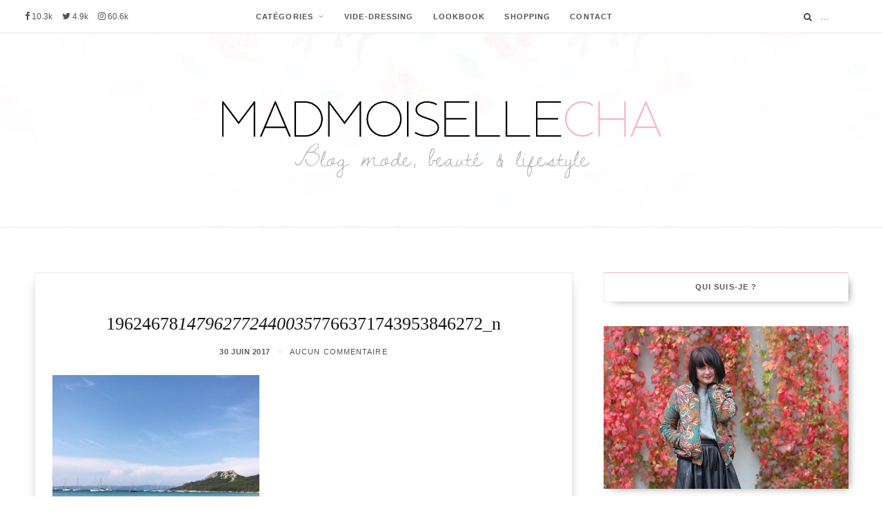

--- FILE ---
content_type: text/html; charset=UTF-8
request_url: https://www.madmoisellecha.fr/19624678_147962772440035_7766371743953846272_n
body_size: 13105
content:

<!DOCTYPE html>
<html lang="fr-FR">

<head>

	<meta charset="UTF-8" />
	<meta http-equiv="x-ua-compatible" content="ie=edge" />
	<meta name="viewport" content="width=device-width, initial-scale=1" />
	<meta name="robots" content="NOODP">
	<link rel="manifest" href="/manifest.json">
	<link rel="pingback" href="https://www.madmoisellecha.fr/xmlrpc.php" />
	<link rel="profile" href="http://gmpg.org/xfn/11" />
	<link rel="stylesheet" type="text/css" href="https://www.madmoisellecha.fr/wp-includes/fonts/MyFontsWebfontsKit.css">
	<!-- <link rel="stylesheet" type="text/css" href="https://fonts.googleapis.com/css?family=Dawning+of+a+New+Day"> -->
	<title>Mad&#039;moiselle Cha, le blog : 19624678_147962772440035_7766371743953846272_n</title>

<!-- All in One SEO Pack 2.4.3 by Michael Torbert of Semper Fi Web Design[649,730] -->
<meta name="description"  content="⛵️ #porquerolles" />

<link rel="canonical" href="https://www.madmoisellecha.fr/19624678_147962772440035_7766371743953846272_n" />
			<script type="text/javascript" >
				window.ga=window.ga||function(){(ga.q=ga.q||[]).push(arguments)};ga.l=+new Date;
				ga('create', 'UA-33583759-1', { 'cookieDomain': 'madmoisellecha.fr','allowLinker': true } );
				// Plugins
				ga('require', 'linker');ga('linker:autoLink', ['mademoisellecha.fr'] );ga('require', 'outboundLinkTracker');
				ga('send', 'pageview');
			</script>
			<script async src="https://www.google-analytics.com/analytics.js"></script>
			<script async src="https://cdnjs.cloudflare.com/ajax/libs/autotrack/2.4.0/autotrack.js"></script>
<!-- /all in one seo pack -->
<link rel='dns-prefetch' href='//s0.wp.com' />
<link rel='dns-prefetch' href='//s.w.org' />
<link rel="alternate" type="application/rss+xml" title="Mad&#039;moiselle Cha &raquo; Flux" href="https://www.madmoisellecha.fr/feed" />
<link rel="alternate" type="application/rss+xml" title="Mad&#039;moiselle Cha &raquo; Flux des commentaires" href="https://www.madmoisellecha.fr/comments/feed" />
<link rel="alternate" type="application/rss+xml" title="Mad&#039;moiselle Cha &raquo; 196246781479627724400357766371743953846272_n Flux des commentaires" href="https://www.madmoisellecha.fr/feed/?attachment_id=17015" />
		<script type="text/javascript">
			window._wpemojiSettings = {"baseUrl":"https:\/\/s.w.org\/images\/core\/emoji\/13.0.1\/72x72\/","ext":".png","svgUrl":"https:\/\/s.w.org\/images\/core\/emoji\/13.0.1\/svg\/","svgExt":".svg","source":{"concatemoji":"https:\/\/www.madmoisellecha.fr\/wp-includes\/js\/wp-emoji-release.min.js?ver=5.6.16"}};
			!function(e,a,t){var n,r,o,i=a.createElement("canvas"),p=i.getContext&&i.getContext("2d");function s(e,t){var a=String.fromCharCode;p.clearRect(0,0,i.width,i.height),p.fillText(a.apply(this,e),0,0);e=i.toDataURL();return p.clearRect(0,0,i.width,i.height),p.fillText(a.apply(this,t),0,0),e===i.toDataURL()}function c(e){var t=a.createElement("script");t.src=e,t.defer=t.type="text/javascript",a.getElementsByTagName("head")[0].appendChild(t)}for(o=Array("flag","emoji"),t.supports={everything:!0,everythingExceptFlag:!0},r=0;r<o.length;r++)t.supports[o[r]]=function(e){if(!p||!p.fillText)return!1;switch(p.textBaseline="top",p.font="600 32px Arial",e){case"flag":return s([127987,65039,8205,9895,65039],[127987,65039,8203,9895,65039])?!1:!s([55356,56826,55356,56819],[55356,56826,8203,55356,56819])&&!s([55356,57332,56128,56423,56128,56418,56128,56421,56128,56430,56128,56423,56128,56447],[55356,57332,8203,56128,56423,8203,56128,56418,8203,56128,56421,8203,56128,56430,8203,56128,56423,8203,56128,56447]);case"emoji":return!s([55357,56424,8205,55356,57212],[55357,56424,8203,55356,57212])}return!1}(o[r]),t.supports.everything=t.supports.everything&&t.supports[o[r]],"flag"!==o[r]&&(t.supports.everythingExceptFlag=t.supports.everythingExceptFlag&&t.supports[o[r]]);t.supports.everythingExceptFlag=t.supports.everythingExceptFlag&&!t.supports.flag,t.DOMReady=!1,t.readyCallback=function(){t.DOMReady=!0},t.supports.everything||(n=function(){t.readyCallback()},a.addEventListener?(a.addEventListener("DOMContentLoaded",n,!1),e.addEventListener("load",n,!1)):(e.attachEvent("onload",n),a.attachEvent("onreadystatechange",function(){"complete"===a.readyState&&t.readyCallback()})),(n=t.source||{}).concatemoji?c(n.concatemoji):n.wpemoji&&n.twemoji&&(c(n.twemoji),c(n.wpemoji)))}(window,document,window._wpemojiSettings);
		</script>
		<style type="text/css">
img.wp-smiley,
img.emoji {
	display: inline !important;
	border: none !important;
	box-shadow: none !important;
	height: 1em !important;
	width: 1em !important;
	margin: 0 .07em !important;
	vertical-align: -0.1em !important;
	background: none !important;
	padding: 0 !important;
}
</style>
	<link rel='stylesheet' id='wp-block-library-css'  href='https://www.madmoisellecha.fr/wp-includes/css/dist/block-library/style.min.css?ver=5.6.16' type='text/css' media='all' />
<link rel='stylesheet' id='contact-form-7-css'  href='https://www.madmoisellecha.fr/wp-content/plugins/contact-form-7/includes/css/styles.css?ver=4.9' type='text/css' media='all' />
<link rel='stylesheet' id='cheerup-core-css'  href='https://www.madmoisellecha.fr/wp-content/themes/cheerup/style.css?ver=2.2.2' type='text/css' media='all' />
<link rel='stylesheet' id='magnific-popup-css'  href='https://www.madmoisellecha.fr/wp-content/themes/cheerup/css/lightbox.css?ver=2.2.2' type='text/css' media='all' />
<link rel='stylesheet' id='cheerup-font-awesome-css'  href='https://www.madmoisellecha.fr/wp-content/themes/cheerup/css/fontawesome/css/font-awesome.min.css?ver=2.2.2' type='text/css' media='all' />
<link rel='stylesheet' id='cheerup-skin-css'  href='https://www.madmoisellecha.fr/wp-content/themes/cheerup/css/skin-beauty.css?ver=2.2.2' type='text/css' media='all' />
<style id='cheerup-skin-inline-css' type='text/css'>
.main-head .logo-wrap { background-image: url(https://www.madmoisellecha.fr/wp-content/uploads/2017/01/image-fond-madmoiselle-cha-blog-mode.jpg); background-position: top center;;background-repeat: no-repeat; }

.main-head > .inner { background-image: url(https://www.madmoisellecha.fr/wp-content/uploads/2017/01/image-fond-madmoiselle-cha-blog-mode.jpg); background-position: top center;;background-repeat: no-repeat; background-position: center center; background-size: cover; }

.beauty-slider .overlay { background-color: #ffffff; }

.post-content { font-family: "Lato", Arial, sans-serif; }


</style>
<link rel='stylesheet' id='instag-slider-css'  href='https://www.madmoisellecha.fr/wp-content/plugins/instagram-slider-widget/assets/css/instag-slider.css?ver=1.4.0' type='text/css' media='all' />
<link rel='stylesheet' id='jetpack_css-css'  href='https://www.madmoisellecha.fr/wp-content/plugins/jetpack/css/jetpack.css?ver=5.5.5' type='text/css' media='all' />
<script type='text/javascript' id='jquery-core-js-extra'>
/* <![CDATA[ */
var Sphere_Plugin = {"ajaxurl":"https:\/\/www.madmoisellecha.fr\/wp-admin\/admin-ajax.php"};
/* ]]> */
</script>
<script type='text/javascript' defer='defer' src='https://www.madmoisellecha.fr/wp-includes/js/jquery/jquery.min.js?ver=3.5.1' id='jquery-core-js'></script>
<script type='text/javascript' defer='defer' src='https://www.madmoisellecha.fr/wp-includes/js/jquery/jquery-migrate.min.js?ver=3.3.2' id='jquery-migrate-js'></script>
<script type='text/javascript' defer='defer' src='https://www.madmoisellecha.fr/wp-content/plugins/wp-retina-2x/js/picturefill.min.js?ver=3.0.2' id='picturefill-js'></script>
<script type='text/javascript' defer='defer' src='https://www.madmoisellecha.fr/wp-content/plugins/instagram-slider-widget/assets/js/jquery.flexslider-min.js?ver=2.2' id='jquery-pllexi-slider-js'></script>
<link rel="https://api.w.org/" href="https://www.madmoisellecha.fr/wp-json/" /><link rel="alternate" type="application/json" href="https://www.madmoisellecha.fr/wp-json/wp/v2/media/17015" /><link rel="EditURI" type="application/rsd+xml" title="RSD" href="https://www.madmoisellecha.fr/xmlrpc.php?rsd" />
<link rel="wlwmanifest" type="application/wlwmanifest+xml" href="https://www.madmoisellecha.fr/wp-includes/wlwmanifest.xml" /> 
<meta name="generator" content="WordPress 5.6.16" />
<link rel='shortlink' href='https://www.madmoisellecha.fr/?p=17015' />
<link rel="alternate" type="application/json+oembed" href="https://www.madmoisellecha.fr/wp-json/oembed/1.0/embed?url=https%3A%2F%2Fwww.madmoisellecha.fr%2F19624678_147962772440035_7766371743953846272_n" />
<link rel="alternate" type="text/xml+oembed" href="https://www.madmoisellecha.fr/wp-json/oembed/1.0/embed?url=https%3A%2F%2Fwww.madmoisellecha.fr%2F19624678_147962772440035_7766371743953846272_n&#038;format=xml" />
<script type="application/ld+json">
{
    "@context": "https://schema.org",
    "@type": "Blog",
    "name": "Madmoiselle Cha",
    "alternateName": "Mademoiselle Cha",
    "url": "https://www.madmoisellecha.fr",
    "about": {
        "@type": "Thing",
        "name": "Madmoiselle Cha",
        "alternateName": "Mademoiselle Cha",
        "description": "Blog mode, beauté et lifestyle : Mad&#039;moiselle Cha",
        "image": {
            "@type": "ImageObject",
            "url": "https://www.madmoisellecha.fr/wp-content/uploads/2017/02/amp-logo-madmoiselle-cha.png",
            "width": "600px",
            "height": "60px"
        }
    },
    "accountablePerson": {
        "@type": "Person",
        "name": "Madmoiselle Cha",
        "additionalName": "Mademoiselle Cha",
        "email": "charlotte@madmoisellecha.fr",
        "jobTitle": "Blogueuse",
        "sameAs": [
            "https://www.instagram.com/charlottesth",
            "https://www.facebook.com/madmoisellecha.fr",
            "https://twitter.com/charlottesth",
            "http://www.hellocoton.fr/mapage/madmoisellecha"
        ]
    },
    "author": {
        "@type": "Person",
        "name": "Madmoiselle Cha",
        "additionalName": "Mademoiselle Cha",
        "email": "charlotte@madmoisellecha.fr",
        "jobTitle": "Blogueuse",
        "sameAs": [
            "https://www.instagram.com/charlottesth",
            "https://www.facebook.com/madmoisellecha.fr",
            "https://twitter.com/charlottesth",
            "http://www.hellocoton.fr/mapage/madmoisellecha"
        ]
    },
    "character": {
        "@type": "Person",
        "name": "Madmoiselle Cha",
        "additionalName": "Mademoiselle Cha",
        "email": "charlotte@madmoisellecha.fr",
        "jobTitle": "Blogueuse",
        "sameAs": [
            "https://www.instagram.com/charlottesth",
            "https://www.facebook.com/madmoisellecha.fr",
            "https://twitter.com/charlottesth",
            "http://www.hellocoton.fr/mapage/madmoisellecha"
        ]
    },
    "creator": {
        "@type": "Person",
        "name": "Madmoiselle Cha",
        "additionalName": "Mademoiselle Cha",
        "email": "charlotte@madmoisellecha.fr",
        "jobTitle": "Blogueuse",
        "sameAs": [
            "https://www.instagram.com/charlottesth",
            "https://www.facebook.com/madmoisellecha.fr",
            "https://twitter.com/charlottesth",
            "http://www.hellocoton.fr/mapage/madmoisellecha"
        ]
    },
    "producer": {
        "@type": "Person",
        "name": "Madmoiselle Cha",
        "additionalName": "Mademoiselle Cha",
        "email": "charlotte@madmoisellecha.fr",
        "jobTitle": "Blogueuse",
        "sameAs": [
            "https://www.instagram.com/charlottesth",
            "https://www.facebook.com/madmoisellecha.fr",
            "https://twitter.com/charlottesth",
            "http://www.hellocoton.fr/mapage/madmoisellecha"
        ]
    },
    "publisher": {
        "@type": "Organization",
        "name": "Mad&#039;moiselle Cha",
        "logo": {
            "@type": "ImageObject",
            "url": "https://www.madmoisellecha.fr/wp-content/uploads/2017/02/amp-logo-madmoiselle-cha.png",
            "width": "600px",
            "height": "60px"
        }
    },
    "editor": {
        "@type": "Person",
        "name": "Madmoiselle Cha",
        "additionalName": "Mademoiselle Cha",
        "email": "charlotte@madmoisellecha.fr",
        "jobTitle": "Blogueuse",
        "sameAs": [
            "https://www.instagram.com/charlottesth",
            "https://www.facebook.com/madmoisellecha.fr",
            "https://twitter.com/charlottesth",
            "http://www.hellocoton.fr/mapage/madmoisellecha"
        ]
    },
    "headline": "Blog mode, beauté et lifestyle : Mad'moiselle Cha",
    "inLanguage": "fr-FR",
    "isAccessibleForFree": "True",
    "keywords": "blog, mode, beauté, lifestyle",
    "description": "Je partage avec vous mes tenues, tests beauté, voyages, recettes coups de cœur et bons plans shopping !",
    "image": {
        "@type": "ImageObject",
        "url": "https://www.madmoisellecha.fr/wp-content/uploads/2017/02/amp-logo-madmoiselle-cha.png",
        "width": "600px",
        "height": "60px"
    },
    "mainEntityOfPage": {
        "@type": "WebPage",
        "@id": "https://www.madmoisellecha.fr"
    },
    "sameAs": [
        "https://www.instagram.com/charlottesth",
        "https://www.facebook.com/madmoisellecha.fr",
        "https://twitter.com/charlottesth",
        "http://www.hellocoton.fr/mapage/madmoisellecha"
    ],
    "blogPost": [
        {
            "@type": "BlogPosting",
            "mainEntityOfPage": {
                "@type": "WebPage",
                "@id": "https://www.madmoisellecha.fr/19624678_147962772440035_7766371743953846272_n"
            },
            "headline": "19624678_147962772440035_7766371743953846272_n",
            "image": {
                "@type": "ImageObject",
                "url": "https://www.madmoisellecha.fr/wp-content/uploads/2015/08/19624678_147962772440035_7766371743953846272_n.jpg",
                "width": "auto",
                "height": "auto"
            },
            "datePublished": "2017-06-30T19:18:01+0200",
            "dateModified": "2017-06-30T19:18:01+0200",
            "author": {
                "@type": "Person",
                "name": "Madmoiselle Cha",
                "additionalName": "Mademoiselle Cha",
                "email": "charlotte@madmoisellecha.fr",
                "jobTitle": "Blogueuse",
                "sameAs": [
                    "https://www.instagram.com/charlottesth",
                    "https://www.facebook.com/madmoisellecha.fr",
                    "https://twitter.com/charlottesth",
                    "http://www.hellocoton.fr/mapage/madmoisellecha"
                ]
            },
            "publisher": {
                "@type": "Organization",
                "name": "Mad&#039;moiselle Cha",
                "logo": {
                    "@type": "ImageObject",
                    "url": "https://www.madmoisellecha.fr/wp-content/uploads/2017/02/amp-logo-madmoiselle-cha.png",
                    "width": "600px",
                    "height": "60px"
                }
            },
            "description": "⛵️ #porquerolles",
            "isPartOf": {
                "@type": "Blog",
                "name": "Madmoiselle Cha",
                "alternateName": "Mademoiselle Cha",
                "url": "https://www.madmoisellecha.fr"
            },
            "isFamilyFriendly": "True",
            "articleBody": "",
            "articleSection": null,
            "wordCount": 0,
            "commentCount": 0
        }
    ]
}
</script>
<script type='text/javascript' data-cfasync='false'>var _mmunch = {'front': false, 'page': false, 'post': false, 'category': false, 'author': false, 'search': false, 'attachment': false, 'tag': false};_mmunch['post'] = true; _mmunch['postData'] = {"ID":17015,"post_name":"19624678_147962772440035_7766371743953846272_n","post_title":"19624678_147962772440035_7766371743953846272_n","post_type":"attachment","post_author":"0","post_status":"inherit"}; _mmunch['postCategories'] = []; _mmunch['postTags'] = false; _mmunch['postAuthor'] = {"name":"","ID":""};_mmunch['attachment'] = true;</script><script data-cfasync="false" src="//a.mailmunch.co/app/v1/site.js" id="mailmunch-script" data-plugin="mc_mm" data-mailmunch-site-id="334358" async></script><script language="javascript">
<!--
if (navigator.userAgent.match(/iPad/i) != null) {
document.write("<meta name=\"apple-itunes-app\" content=\"app-id=1237779500\">\n");
}
else {
document.write("<meta name=\"apple-itunes-app\" content=\"app-id=1237779500\">");
}
// -->
</script>
    
<link rel='dns-prefetch' href='//v0.wordpress.com'/>
<link rel='dns-prefetch' href='//jetpack.wordpress.com'/>
<link rel='dns-prefetch' href='//s0.wp.com'/>
<link rel='dns-prefetch' href='//s1.wp.com'/>
<link rel='dns-prefetch' href='//s2.wp.com'/>
<link rel='dns-prefetch' href='//public-api.wordpress.com'/>
<link rel='dns-prefetch' href='//0.gravatar.com'/>
<link rel='dns-prefetch' href='//1.gravatar.com'/>
<link rel='dns-prefetch' href='//2.gravatar.com'/>
<link rel="icon" href="https://www.madmoisellecha.fr/wp-content/uploads/2017/02/cropped-favico-32x32.png" sizes="32x32" />
<link rel="icon" href="https://www.madmoisellecha.fr/wp-content/uploads/2017/02/cropped-favico-192x192.png" sizes="192x192" />
<link rel="apple-touch-icon" href="https://www.madmoisellecha.fr/wp-content/uploads/2017/02/cropped-favico-180x180.png" />
<meta name="msapplication-TileImage" content="https://www.madmoisellecha.fr/wp-content/uploads/2017/02/cropped-favico-270x270.png" />

</head>

<body class="attachment attachment-template-default single single-attachment postid-17015 attachmentid-17015 attachment-jpeg right-sidebar  skin-beauty">

<div class="main-wrap">

	
	
	<header id="main-head" class="main-head full-top has-bg">

		
	<div class="top-bar cf">

		<div class="top-bar-content" data-sticky-bar="1">
			<div class="wrap cf2">

			<span class="mobile-nav"><i class="fa fa-bars"></i></span>

            <!--   <div id="dispo_app_store"><a target="_blank" href="https://itunes.apple.com/fr/app/apple-store/id1237779500"><img style="width: 100px; padding-top: 6px;" src="https://www.madmoisellecha.fr/wp-content/uploads/2017/05/application_apple.png" scale="0"></a></div> -->
      
			
				<ul class="social-icons cf">

					
					<li>
						<a href="https://www.facebook.com/madmoisellecha.fr" class="fa fa-facebook" target="_blank">
							<span class="visuallyhidden">Facebook</span>

														<span class="label_count_followers">10.3k</span>
						
						</a>
					</li>

					
					<li>
						<a href="https://twitter.com/charlottesth" class="fa fa-twitter" target="_blank">
							<span class="visuallyhidden">Twitter</span>

														<span class="label_count_followers">4.9k</span>
						
						</a>
					</li>

					
					<li>
						<a href="https://www.instagram.com/charlottesth" class="fa fa-instagram" target="_blank">
							<span class="visuallyhidden">Instagram</span>

						                                <!-- <span class="label_count_followers">k</span> -->
                                <span class="label_count_followers">60.6k</span>
						
						</a>
					</li>

					
				</ul>

			

			
				
				<nav class="navigation">
					<div class="menu-menu-container"><ul id="menu-menu" class="menu"><li id="menu-item-16170" class="menu-item menu-item-type-taxonomy menu-item-object-category menu-item-has-children menu-cat-127 menu-item-16170"><a href="https://www.madmoisellecha.fr/category/mode" itemprop="url">CATÉGORIES</a>
<ul class="sub-menu">
	<li id="menu-item-16173" class="menu-item menu-item-type-taxonomy menu-item-object-category menu-cat-127 menu-item-16173"><a href="https://www.madmoisellecha.fr/category/mode" itemprop="url">Mode</a></li>
	<li id="menu-item-16172" class="menu-item menu-item-type-taxonomy menu-item-object-category menu-cat-12 menu-item-16172"><a href="https://www.madmoisellecha.fr/category/beaute" itemprop="url">Beauté</a></li>
	<li id="menu-item-16176" class="menu-item menu-item-type-taxonomy menu-item-object-category menu-cat-501 menu-item-16176"><a href="https://www.madmoisellecha.fr/category/lingerie" itemprop="url">Lingerie</a></li>
	<li id="menu-item-16175" class="menu-item menu-item-type-taxonomy menu-item-object-category menu-cat-10 menu-item-16175"><a href="https://www.madmoisellecha.fr/category/deco" itemprop="url">Déco</a></li>
	<li id="menu-item-16174" class="menu-item menu-item-type-taxonomy menu-item-object-category menu-cat-8 menu-item-16174"><a href="https://www.madmoisellecha.fr/category/cuisine" itemprop="url">Cuisine</a></li>
	<li id="menu-item-16171" class="menu-item menu-item-type-taxonomy menu-item-object-category menu-cat-99 menu-item-16171"><a href="https://www.madmoisellecha.fr/category/concours" itemprop="url">Concours</a></li>
</ul>
</li>
<li id="menu-item-13117" class="menu-item menu-item-type-custom menu-item-object-custom menu-item-13117"><a target="_blank" rel="noopener" href="http://madmoisellecha.tictail.com" itemprop="url">VIDE-DRESSING</a></li>
<li id="menu-item-16162" class="menu-item menu-item-type-post_type menu-item-object-page menu-item-16162"><a href="https://www.madmoisellecha.fr/lookbook" itemprop="url">LOOKBOOK</a></li>
<li id="menu-item-12791" class="menu-item menu-item-type-post_type menu-item-object-page menu-item-12791"><a href="https://www.madmoisellecha.fr/shopping" itemprop="url">SHOPPING</a></li>
<li id="menu-item-16218" class="menu-item menu-item-type-post_type menu-item-object-page menu-item-16218"><a href="https://www.madmoisellecha.fr/contact" itemprop="url">CONTACT</a></li>
</ul></div>				</nav>

				
			
				<div class="actions">

					
					

					
					<div class="search-action cf">

						<form method="get" class="search-form" action="https://www.madmoisellecha.fr/">

							<button type="submit" class="search-submit"><i class="fa fa-search"></i></button>
							<input type="search" class="search-field" name="s" placeholder="..." value="" required />

						</form>

					</div>

					
				</div>

			</div>
		</div>

	</div>

		<div class="inner">
			<div class="wrap logo-wrap cf">

				<div class="title">

					<a href="https://www.madmoisellecha.fr/" title="Mad&#039;moiselle Cha" rel="home">

																
						<img data-pin-nopin="nopin" src="https://www.madmoisellecha.fr/wp-content/uploads/2017/02/Logo-Madmoiselle-Cha-1500px.png" class="logo-image" alt="Mad&#039;moiselle Cha" />

					
					</a>

				</div>

				
			</div>
		</div>
		
	</header> <!-- .main-head -->

	

<div class="main wrap">

	<div class="ts-row cf">
		<div class="col-8 main-content cf">
		
			
				
<article id="post-17015" class="the-post post-17015 attachment type-attachment status-inherit">
	
	<header class="post-header cf">
			
			<div class="post-meta post-meta-b">
		
				
			<span class="post-cat">	
				<span></span> 
							</span>
			
			
		
					
			<h1 class="post-title-alt">
				19624678<em>147962772440035</em>7766371743953846272_n			</h1>
			
				
					<a href="https://www.madmoisellecha.fr/19624678_147962772440035_7766371743953846272_n" class="date-link"><time class="post-date" datetime="2017-06-30T19:18:01+02:00">30 juin 2017</time></a>
				
		<span class="meta-sep"></span>
		
					<span class="comments"><a href="https://www.madmoisellecha.fr/19624678_147962772440035_7766371743953846272_n#respond">Aucun commentaire</a></span>
				
	</div>

				
	</header><!-- .post-header -->


	<div class="post-content description cf">
		
		<div class='mailmunch-forms-before-post' style='display: none !important;'></div><p class="attachment"><a href='https://www.madmoisellecha.fr/wp-content/uploads/2015/08/19624678_147962772440035_7766371743953846272_n.jpg'><img width="300" height="300" src="https://www.madmoisellecha.fr/wp-content/uploads/2015/08/19624678_147962772440035_7766371743953846272_n-300x300.jpg" class="attachment-medium size-medium" alt="" loading="lazy" srcset="https://www.madmoisellecha.fr/wp-content/uploads/2015/08/19624678_147962772440035_7766371743953846272_n-150x150@2x.jpg 300w, https://www.madmoisellecha.fr/wp-content/uploads/2015/08/19624678_147962772440035_7766371743953846272_n-150x150.jpg 150w, https://www.madmoisellecha.fr/wp-content/uploads/2015/08/19624678_147962772440035_7766371743953846272_n-1024x1024.jpg 1024w, https://www.madmoisellecha.fr/wp-content/uploads/2015/08/19624678_147962772440035_7766371743953846272_n-400x400.jpg 400w, https://www.madmoisellecha.fr/wp-content/uploads/2015/08/19624678_147962772440035_7766371743953846272_n-370x370.jpg 370w, https://www.madmoisellecha.fr/wp-content/uploads/2015/08/19624678_147962772440035_7766371743953846272_n-640x640.jpg 640w, https://www.madmoisellecha.fr/wp-content/uploads/2015/08/19624678_147962772440035_7766371743953846272_n.jpg 1080w, https://www.madmoisellecha.fr/wp-content/uploads/2015/08/19624678_147962772440035_7766371743953846272_n-300x300@2x.jpg 600w, https://www.madmoisellecha.fr/wp-content/uploads/2015/08/19624678_147962772440035_7766371743953846272_n-400x400@2x.jpg 800w, https://www.madmoisellecha.fr/wp-content/uploads/2015/08/19624678_147962772440035_7766371743953846272_n-370x370@2x.jpg 740w" sizes="(max-width: 300px) 100vw, 300px" /></a></p><div class='mailmunch-forms-in-post-middle' style='display: none !important;'></div>
<div class='mailmunch-forms-after-post' style='display: none !important;'></div>			
	</div><!-- .post-content -->

	
			
	<div class="the-post-foot cf">
	
				
		<div class="tag-share cf">
		
			
							
					
					<div class="post-share">
					
						
			<div class="post-share-icons cf">
			
				<span class="counters">

										
				</span>
			
				<a href="http://www.facebook.com/sharer.php?u=https%3A%2F%2Fwww.madmoisellecha.fr%2F19624678_147962772440035_7766371743953846272_n" target="_blank" class="link" title="Partagez sur Facebook"><i class="fa fa-facebook"></i></a>
					
				<a href="http://twitter.com/home?status=https%3A%2F%2Fwww.madmoisellecha.fr%2F19624678_147962772440035_7766371743953846272_n" target="_blank" class="link" title="Partagez sur Twitter"><i class="fa fa-twitter"></i></a>
					
				<a href="http://plus.google.com/share?url=https%3A%2F%2Fwww.madmoisellecha.fr%2F19624678_147962772440035_7766371743953846272_n" target="_blank" class="link" title="Partagez sur Google+"><i class="fa fa-google-plus"></i></a>
					
				<!-- VRL: remove pinterest link <a href="http://pinterest.com/pin/create/button/?url=https%3A%2F%2Fwww.madmoisellecha.fr%2F19624678_147962772440035_7766371743953846272_n&amp;media=https%3A%2F%2Fwww.madmoisellecha.fr%2Fwp-content%2Fuploads%2F2015%2F08%2F19624678_147962772440035_7766371743953846272_n.jpg" target="_blank" class="link" title="Partagez sur Pinterest"><i class="fa fa-pinterest-p"></i></a> -->
					
								
			</div>
			
						
		</div>
				
		</div>
		
	</div>
	
				 
		
		
		<div class="comments">
				<div id="comments" class="comments-area">

		
	
	
		<div id="respond" class="comment-respond">
							<h3 id="reply-title" class="comment-reply-title">Laisser un commentaire					<small><a rel="nofollow" id="cancel-comment-reply-link" href="/19624678_147962772440035_7766371743953846272_n#respond" style="display:none;">Annuler la réponse.</a></small>
				</h3>
						<form id="commentform" class="comment-form">
				<iframe src="https://jetpack.wordpress.com/jetpack-comment/?blogid=121994426&#038;postid=17015&#038;comment_registration=0&#038;require_name_email=1&#038;stc_enabled=1&#038;stb_enabled=1&#038;show_avatars=1&#038;avatar_default=mystery&#038;greeting=Laisser+un+commentaire&#038;greeting_reply=R%C3%A9pondre+%C3%A0+%25s&#038;color_scheme=light&#038;lang=fr_FR&#038;jetpack_version=5.5.5&#038;sig=5792d1a6f1a551e44f64ffb6af2395e5aa01df10#parent=https%3A%2F%2Fwww.madmoisellecha.fr%2F19624678_147962772440035_7766371743953846272_n" style="width:100%; height: 430px; border:0;" name="jetpack_remote_comment" class="jetpack_remote_comment" id="jetpack_remote_comment"></iframe>
				<!--[if !IE]><!-->
				<script>
					document.addEventListener('DOMContentLoaded', function () {
						var commentForms = document.getElementsByClassName('jetpack_remote_comment');
						for (var i = 0; i < commentForms.length; i++) {
							commentForms[i].allowTransparency = false;
							commentForms[i].scrolling = 'no';
						}
					});
				</script>
				<!--<![endif]-->
			</form>
		</div>

		
		<input type="hidden" name="comment_parent" id="comment_parent" value="" />

		
	</div><!-- #comments -->
		</div>

		
		
</article> <!-- .the-post -->	
			
		</div>
		
			<aside class="col-4 sidebar">
		
		<div class="inner">
		
					<ul>
				
		<li id="bunyad-widget-about-5" class="widget widget-about">		
							
				<h5 class="widget-title">Qui suis-je ?</h5>				
					
											<div class="author-image"><img data-pin-nopin="true" src="https://www.madmoisellecha.fr/wp-content/uploads/2017/09/veste-bomber-jungle-mademoiselle-r-la-redoute.jpg" alt="About Me" /></div>
				
						
			<div class="text about-text"><p>Moi c'est Charlotte, 29 ans !<br />
Blogueuse à mes heures perdues depuis maintenant 5 ans, je partage avec vous mes coups de cœur mode &amp; beauté - mais aussi mes envies déco, cuisine, sport et voyage :)<br />
N'hésitez pas à me laisser un petit commentaire lors de votre visite ♡</p>
</div>
			
						
			<div class="about-footer cf">
			
									<a href="https://www.madmoisellecha.fr/a-propos" class="more">En savoir plus</a>
								
			</div>
			
					
		</li>
		
		<li id="bunyad-widget-social-3" class="widget widget-social">		
							
				<h5 class="widget-title">Suivez-moi sur le web !</h5>				
					
			<div class="social-icons">
				
									<a href="https://www.facebook.com/madmoisellecha.fr" class="social-link" target="_blank"><i class="fa fa-facebook"></i>
						<span class="visuallyhidden">Facebook</span></a>
				
									<a href="https://twitter.com/charlottesth" class="social-link" target="_blank"><i class="fa fa-twitter"></i>
						<span class="visuallyhidden">Twitter</span></a>
				
									<a href="https://www.instagram.com/charlottesth" class="social-link" target="_blank"><i class="fa fa-instagram"></i>
						<span class="visuallyhidden">Instagram</span></a>
				
									<a href="https://fr.pinterest.com/charlottesth/" class="social-link" target="_blank"><i class="fa fa-pinterest-p"></i>
						<span class="visuallyhidden">Pinterest</span></a>
				
									<a href="http://www.madmoisellecha.fr/feed/rss" class="social-link" target="_blank"><i class="fa fa-rss"></i>
						<span class="visuallyhidden">RSS</span></a>
				
								
			</div>
		
		</li>

		<li id="bunyad-widget-subscribe-3" class="widget widget-subscribe">
							
				<h5 class="widget-title">Abonnez-vous à ma newsletter :)</h5>				
						
			<form method="post" action="//madmoisellecha.us15.list-manage.com/subscribe/post?u=8091a0e7ae459c5895c2818ad&#038;id=1b49835577" class="form" target="_blank">
				<div class="fields">
					<p class="message">
						Recevez mes derniers articles directement dans votre boîte mail !					</p>
					
					<p>
						<input type="email" name="EMAIL" placeholder="Votre mail..." required>
					</p>
					
					<p>
						<input type="submit" value="Je m&#039;abonne !">
					</p>
				</div>
			</form>

		
		</li>
		
		
		<li id="bunyad-widget-cta-3" class="widget widget-cta">		
							
				<h5 class="widget-title">ACCÈS RAPIDE</h5>				
					
				
			<div class="cta-box">
				<a href="https://www.madmoisellecha.fr/category/mode">
										<img data-pin-nopin="true" src="https://www.madmoisellecha.fr/wp-content/uploads/2015/09/IMG_7254-370x285.jpg" alt="Mode" />
					
					<span class="label">Mode</span>
				</a>
			</div>
			
				
			<div class="cta-box">
				<a href="https://www.madmoisellecha.fr/category/beaute">
										<img data-pin-nopin="true" src="https://www.madmoisellecha.fr/wp-content/uploads/2016/11/IMG_9139-370x285.jpg" alt="Beauté" />
					
					<span class="label">Beauté</span>
				</a>
			</div>
			
				
			<div class="cta-box">
				<a href="https://www.madmoisellecha.fr/category/lingerie">
										<img data-pin-nopin="true" src="https://www.madmoisellecha.fr/wp-content/uploads/2015/09/IMG_8441-370x285.jpg" alt="Lingerie" />
					
					<span class="label">Lingerie</span>
				</a>
			</div>
			
				
			<div class="cta-box">
				<a href="https://www.madmoisellecha.fr/category/deco">
										<img data-pin-nopin="true" src="https://www.madmoisellecha.fr/wp-content/uploads/2016/10/IMG_8293-370x285.jpg" alt="Déco" />
					
					<span class="label">Déco</span>
				</a>
			</div>
			
				
			<div class="cta-box">
				<a href="https://www.madmoisellecha.fr/category/cuisine">
										<img data-pin-nopin="true" src="https://www.madmoisellecha.fr/wp-content/uploads/2016/07/IMG_5593-370x285.jpg" alt="Cuisine" />
					
					<span class="label">Cuisine</span>
				</a>
			</div>
			
				
			<div class="cta-box">
				<a href="https://www.madmoisellecha.fr/category/concours">
										<img data-pin-nopin="true" src="https://www.madmoisellecha.fr/wp-content/uploads/2017/01/IMG_0315-370x285.jpg" alt="Concours" />
					
					<span class="label">Concours</span>
				</a>
			</div>
			
				
		</li>
		
		
		<li id="bunyad-posts-widget-6" class="widget widget-posts">		
							
				<h5 class="widget-title">MES ARTICLES RÉCENTS</h5>				
						
			<ul class="posts">
							<li class="post cf">
				
					<a href="https://www.madmoisellecha.fr/pourquoi-votre-qualite-de-sommeil-depend-de-votre-matelas.html" class="image-link">
						<img width="87" height="67" src="https://www.madmoisellecha.fr/wp-content/uploads/2026/01/sommeil-reparateur-femme-detendue-lit-87x67.jpg" class="attachment-cheerup-thumb size-cheerup-thumb wp-post-image" alt="" loading="lazy" title="Pourquoi votre qualité de sommeil dépend de votre matelas ?" srcset="https://www.madmoisellecha.fr/wp-content/uploads/2026/01/sommeil-reparateur-femme-detendue-lit-87x67.jpg 87w, https://www.madmoisellecha.fr/wp-content/uploads/2026/01/sommeil-reparateur-femme-detendue-lit-370x285.jpg 370w, https://www.madmoisellecha.fr/wp-content/uploads/2026/01/sommeil-reparateur-femme-detendue-lit-260x200.jpg 260w, https://www.madmoisellecha.fr/wp-content/uploads/2026/01/sommeil-reparateur-femme-detendue-lit-87x67@2x.jpg 174w, https://www.madmoisellecha.fr/wp-content/uploads/2026/01/sommeil-reparateur-femme-detendue-lit-370x285@2x.jpg 740w, https://www.madmoisellecha.fr/wp-content/uploads/2026/01/sommeil-reparateur-femme-detendue-lit-260x200@2x.jpg 520w" sizes="(max-width: 87px) 100vw, 87px" />					</a>
					
					<div class="content">
						
															<div class="post-meta">
		
				
			<span class="post-cat">	
				<a href="https://www.madmoisellecha.fr/category/divers" rel="category tag">Divers</a>			</span>
			
			<span class="meta-sep"></span>
			
					
					<a href="https://www.madmoisellecha.fr/pourquoi-votre-qualite-de-sommeil-depend-de-votre-matelas.html" class="date-link"><time class="post-date" datetime="2026-01-13T10:00:00+01:00">13 janvier 2026</time></a>
				
		</div>
		
													
					
						<a href="https://www.madmoisellecha.fr/pourquoi-votre-qualite-de-sommeil-depend-de-votre-matelas.html" class="post-title" title="Pourquoi votre qualité de sommeil dépend de votre matelas ?">Pourquoi votre qualité de sommeil dépend de votre matelas ?</a>
						
							
												
							
												
					</div>
				
				</li>
							<li class="post cf">
				
					<a href="https://www.madmoisellecha.fr/comment-choisir-son-porte-cartes-de-luxe-francais.html" class="image-link">
						<img width="87" height="67" src="https://www.madmoisellecha.fr/wp-content/uploads/2025/12/portefeuille-long-cuir-luxe-facon-reptile-vue-face-87x67.jpg" class="attachment-cheerup-thumb size-cheerup-thumb wp-post-image" alt="" loading="lazy" title="Comment choisir son porte-cartes de luxe français ?" srcset="https://www.madmoisellecha.fr/wp-content/uploads/2025/12/portefeuille-long-cuir-luxe-facon-reptile-vue-face-87x67.jpg 87w, https://www.madmoisellecha.fr/wp-content/uploads/2025/12/portefeuille-long-cuir-luxe-facon-reptile-vue-face-370x285.jpg 370w, https://www.madmoisellecha.fr/wp-content/uploads/2025/12/portefeuille-long-cuir-luxe-facon-reptile-vue-face-260x200.jpg 260w, https://www.madmoisellecha.fr/wp-content/uploads/2025/12/portefeuille-long-cuir-luxe-facon-reptile-vue-face-87x67@2x.jpg 174w, https://www.madmoisellecha.fr/wp-content/uploads/2025/12/portefeuille-long-cuir-luxe-facon-reptile-vue-face-370x285@2x.jpg 740w, https://www.madmoisellecha.fr/wp-content/uploads/2025/12/portefeuille-long-cuir-luxe-facon-reptile-vue-face-260x200@2x.jpg 520w" sizes="(max-width: 87px) 100vw, 87px" />					</a>
					
					<div class="content">
						
															<div class="post-meta">
		
				
			<span class="post-cat">	
				<a href="https://www.madmoisellecha.fr/category/mode" rel="category tag">Mode</a>			</span>
			
			<span class="meta-sep"></span>
			
					
					<a href="https://www.madmoisellecha.fr/comment-choisir-son-porte-cartes-de-luxe-francais.html" class="date-link"><time class="post-date" datetime="2025-12-22T11:00:00+01:00">22 décembre 2025</time></a>
				
		</div>
		
													
					
						<a href="https://www.madmoisellecha.fr/comment-choisir-son-porte-cartes-de-luxe-francais.html" class="post-title" title="Comment choisir son porte-cartes de luxe français ?">Comment choisir son porte-cartes de luxe français ?</a>
						
							
												
							
												
					</div>
				
				</li>
							<li class="post cf">
				
					<a href="https://www.madmoisellecha.fr/mode-ethique-durable-chaussures-vegan.html" class="image-link">
						<img width="87" height="67" src="https://www.madmoisellecha.fr/wp-content/uploads/2025/11/chaussures-blanches-homme-semelle-gomme-87x67.jpg" class="attachment-cheerup-thumb size-cheerup-thumb wp-post-image" alt="" loading="lazy" title="Mode éthique et durable : qu&#8217;en est-il des chaussures vegan ?" srcset="https://www.madmoisellecha.fr/wp-content/uploads/2025/11/chaussures-blanches-homme-semelle-gomme-87x67.jpg 87w, https://www.madmoisellecha.fr/wp-content/uploads/2025/11/chaussures-blanches-homme-semelle-gomme-370x285.jpg 370w, https://www.madmoisellecha.fr/wp-content/uploads/2025/11/chaussures-blanches-homme-semelle-gomme-260x200.jpg 260w, https://www.madmoisellecha.fr/wp-content/uploads/2025/11/chaussures-blanches-homme-semelle-gomme-87x67@2x.jpg 174w, https://www.madmoisellecha.fr/wp-content/uploads/2025/11/chaussures-blanches-homme-semelle-gomme-370x285@2x.jpg 740w, https://www.madmoisellecha.fr/wp-content/uploads/2025/11/chaussures-blanches-homme-semelle-gomme-260x200@2x.jpg 520w" sizes="(max-width: 87px) 100vw, 87px" />					</a>
					
					<div class="content">
						
															<div class="post-meta">
		
				
			<span class="post-cat">	
				<a href="https://www.madmoisellecha.fr/category/mode" rel="category tag">Mode</a>			</span>
			
			<span class="meta-sep"></span>
			
					
					<a href="https://www.madmoisellecha.fr/mode-ethique-durable-chaussures-vegan.html" class="date-link"><time class="post-date" datetime="2025-11-24T10:00:00+01:00">24 novembre 2025</time></a>
				
		</div>
		
													
					
						<a href="https://www.madmoisellecha.fr/mode-ethique-durable-chaussures-vegan.html" class="post-title" title="Mode éthique et durable : qu&#8217;en est-il des chaussures vegan ?">Mode éthique et durable : qu&#8217;en est-il des chaussures vegan ?</a>
						
							
												
							
												
					</div>
				
				</li>
							<li class="post cf">
				
					<a href="https://www.madmoisellecha.fr/comment-integrer-serum-acide-hyaluronique-routine-beaute.html" class="image-link">
						<img width="87" height="67" src="https://www.madmoisellecha.fr/wp-content/uploads/2025/11/serum-acide-hyaluronique-flacon-87x67.png" class="attachment-cheerup-thumb size-cheerup-thumb wp-post-image" alt="" loading="lazy" title="Comment bien intégrer un sérum à l&#8217;acide hyaluronique dans une routine beauté ?" srcset="https://www.madmoisellecha.fr/wp-content/uploads/2025/11/serum-acide-hyaluronique-flacon-87x67.png 87w, https://www.madmoisellecha.fr/wp-content/uploads/2025/11/serum-acide-hyaluronique-flacon-370x285.png 370w, https://www.madmoisellecha.fr/wp-content/uploads/2025/11/serum-acide-hyaluronique-flacon-260x200.png 260w, https://www.madmoisellecha.fr/wp-content/uploads/2025/11/serum-acide-hyaluronique-flacon-87x67@2x.png 174w, https://www.madmoisellecha.fr/wp-content/uploads/2025/11/serum-acide-hyaluronique-flacon-370x285@2x.png 740w, https://www.madmoisellecha.fr/wp-content/uploads/2025/11/serum-acide-hyaluronique-flacon-260x200@2x.png 520w" sizes="(max-width: 87px) 100vw, 87px" />					</a>
					
					<div class="content">
						
															<div class="post-meta">
		
				
			<span class="post-cat">	
				<a href="https://www.madmoisellecha.fr/category/beaute" rel="category tag">Beauté</a>			</span>
			
			<span class="meta-sep"></span>
			
					
					<a href="https://www.madmoisellecha.fr/comment-integrer-serum-acide-hyaluronique-routine-beaute.html" class="date-link"><time class="post-date" datetime="2025-11-15T10:00:00+01:00">15 novembre 2025</time></a>
				
		</div>
		
													
					
						<a href="https://www.madmoisellecha.fr/comment-integrer-serum-acide-hyaluronique-routine-beaute.html" class="post-title" title="Comment bien intégrer un sérum à l&#8217;acide hyaluronique dans une routine beauté ?">Comment bien intégrer un sérum à l&#8217;acide hyaluronique dans une routine beauté ?</a>
						
							
												
							
												
					</div>
				
				</li>
							<li class="post cf">
				
					<a href="https://www.madmoisellecha.fr/les-caracteristiques-rares-qui-definissent-le-cafe-de-specialite.html" class="image-link">
						<img width="87" height="67" src="https://www.madmoisellecha.fr/wp-content/uploads/2025/11/grains-cafe-mains-sac-jute-87x67.jpg" class="attachment-cheerup-thumb size-cheerup-thumb wp-post-image" alt="" loading="lazy" title="Les caractéristiques rares qui définissent le café de spécialité" srcset="https://www.madmoisellecha.fr/wp-content/uploads/2025/11/grains-cafe-mains-sac-jute-87x67.jpg 87w, https://www.madmoisellecha.fr/wp-content/uploads/2025/11/grains-cafe-mains-sac-jute-370x285.jpg 370w, https://www.madmoisellecha.fr/wp-content/uploads/2025/11/grains-cafe-mains-sac-jute-260x200.jpg 260w, https://www.madmoisellecha.fr/wp-content/uploads/2025/11/grains-cafe-mains-sac-jute-87x67@2x.jpg 174w, https://www.madmoisellecha.fr/wp-content/uploads/2025/11/grains-cafe-mains-sac-jute-370x285@2x.jpg 740w, https://www.madmoisellecha.fr/wp-content/uploads/2025/11/grains-cafe-mains-sac-jute-260x200@2x.jpg 520w" sizes="(max-width: 87px) 100vw, 87px" />					</a>
					
					<div class="content">
						
															<div class="post-meta">
		
				
			<span class="post-cat">	
				<a href="https://www.madmoisellecha.fr/category/cuisine" rel="category tag">Cuisine</a>			</span>
			
			<span class="meta-sep"></span>
			
					
					<a href="https://www.madmoisellecha.fr/les-caracteristiques-rares-qui-definissent-le-cafe-de-specialite.html" class="date-link"><time class="post-date" datetime="2025-11-14T10:00:00+01:00">14 novembre 2025</time></a>
				
		</div>
		
													
					
						<a href="https://www.madmoisellecha.fr/les-caracteristiques-rares-qui-definissent-le-cafe-de-specialite.html" class="post-title" title="Les caractéristiques rares qui définissent le café de spécialité">Les caractéristiques rares qui définissent le café de spécialité</a>
						
							
												
							
												
					</div>
				
				</li>
						</ul>
		
		</li>
		
		<li id="categories-6" class="widget widget_categories"><h5 class="widget-title">Catégories</h5>
			<ul>
					<li class="cat-item cat-item-540"><a href="https://www.madmoisellecha.fr/category/au-masculin">Au masculin</a> (11)
</li>
	<li class="cat-item cat-item-12"><a href="https://www.madmoisellecha.fr/category/beaute">Beauté</a> (86)
</li>
	<li class="cat-item cat-item-99"><a href="https://www.madmoisellecha.fr/category/concours">Concours</a> (80)
</li>
	<li class="cat-item cat-item-698"><a href="https://www.madmoisellecha.fr/category/crowdfunding">Crowdfunding</a> (4)
</li>
	<li class="cat-item cat-item-8"><a href="https://www.madmoisellecha.fr/category/cuisine">Cuisine</a> (24)
</li>
	<li class="cat-item cat-item-10"><a href="https://www.madmoisellecha.fr/category/deco">Déco</a> (21)
</li>
	<li class="cat-item cat-item-772"><a href="https://www.madmoisellecha.fr/category/divers">Divers</a> (9)
</li>
	<li class="cat-item cat-item-49"><a href="https://www.madmoisellecha.fr/category/evenement">Evènement</a> (27)
</li>
	<li class="cat-item cat-item-6"><a href="https://www.madmoisellecha.fr/category/hightech">Hightech</a> (14)
</li>
	<li class="cat-item cat-item-467"><a href="https://www.madmoisellecha.fr/category/humeur">Humeur</a> (12)
</li>
	<li class="cat-item cat-item-501"><a href="https://www.madmoisellecha.fr/category/lingerie">Lingerie</a> (12)
</li>
	<li class="cat-item cat-item-730"><a href="https://www.madmoisellecha.fr/category/londres">Londres</a> (1)
</li>
	<li class="cat-item cat-item-127"><a href="https://www.madmoisellecha.fr/category/mode">Mode</a> (271)
</li>
	<li class="cat-item cat-item-739"><a href="https://www.madmoisellecha.fr/category/noel">Noël</a> (3)
</li>
	<li class="cat-item cat-item-753"><a href="https://www.madmoisellecha.fr/category/shopping">Shopping</a> (11)
</li>
	<li class="cat-item cat-item-293"><a href="https://www.madmoisellecha.fr/category/sport">Sport</a> (25)
</li>
	<li class="cat-item cat-item-119"><a href="https://www.madmoisellecha.fr/category/voyages">Voyages</a> (21)
</li>
	<li class="cat-item cat-item-681"><a href="https://www.madmoisellecha.fr/category/wishlist">Wishlist</a> (6)
</li>
			</ul>

			</li>

		<li id="bunyad-widget-cta-4" class="widget widget-cta">		
							
				<h5 class="widget-title">♡ Les copines blogueuses ♡</h5>				
					
				
		</li>
		
					</ul>
				
		</div>

	</aside>		
	</div> <!-- .ts-row -->
</div> <!-- .main -->


	
	<footer class="main-footer">

			
		
		<section class="upper-footer">
			<div class="wrap">
				
				<ul class="widgets ts-row cf">
					
		<li id="bunyad-widget-about-3" class="widget column col-4 widget-about">		
							
				<h5 class="widget-title">À PROPOS</h5>				
					
											<div class="author-image"><img data-pin-nopin="true" src="https://www.madmoisellecha.fr/wp-content/uploads/2017/09/veste-bomber-jungle-mademoiselle-r-la-redoute.jpg" alt="About Me" /></div>
				
						
			<div class="text about-text"><p>Moi c'est Charlotte, 31 ans, blogueuse à mes heures perdues depuis maintenant 8 ans, je partage avec vous mes coups de cœur mode &amp; beauté - mais aussi mes envies déco, cuisine, sport et voyage :)<br />
</p>
<div>
<p style="margin-bottom: 0"><img style="width: 40px;height: 40px" src="https://storage.googleapis.com/images.alltrippers.com/alltrippers-logo.png"></p>
<p style="line-height: 1.3;margin-bottom: 0">Fièrement référencée<br />sur <a href="https://alltrippers.com" target="_blank" style="color: #f6b2ca">AllTrippers</a> !</p>
</div>
</div>
			
						
			<div class="about-footer cf">
			
									<a href="https://www.madmoisellecha.fr/a-propos" class="more">En savoir plus</a>
								
			</div>
			
					
		</li>		
		
		<li id="bunyad-posts-widget-3" class="widget column col-4 widget-posts">		
							
				<h5 class="widget-title">MES DERNIERS ARTICLES</h5>				
						
			<ul class="posts">
							<li class="post cf">
				
					<a href="https://www.madmoisellecha.fr/pourquoi-votre-qualite-de-sommeil-depend-de-votre-matelas.html" class="image-link">
						<img width="87" height="67" src="https://www.madmoisellecha.fr/wp-content/uploads/2026/01/sommeil-reparateur-femme-detendue-lit-87x67.jpg" class="attachment-cheerup-thumb size-cheerup-thumb wp-post-image" alt="" loading="lazy" title="Pourquoi votre qualité de sommeil dépend de votre matelas ?" srcset="https://www.madmoisellecha.fr/wp-content/uploads/2026/01/sommeil-reparateur-femme-detendue-lit-87x67.jpg 87w, https://www.madmoisellecha.fr/wp-content/uploads/2026/01/sommeil-reparateur-femme-detendue-lit-370x285.jpg 370w, https://www.madmoisellecha.fr/wp-content/uploads/2026/01/sommeil-reparateur-femme-detendue-lit-260x200.jpg 260w, https://www.madmoisellecha.fr/wp-content/uploads/2026/01/sommeil-reparateur-femme-detendue-lit-87x67@2x.jpg 174w, https://www.madmoisellecha.fr/wp-content/uploads/2026/01/sommeil-reparateur-femme-detendue-lit-370x285@2x.jpg 740w, https://www.madmoisellecha.fr/wp-content/uploads/2026/01/sommeil-reparateur-femme-detendue-lit-260x200@2x.jpg 520w" sizes="(max-width: 87px) 100vw, 87px" />					</a>
					
					<div class="content">
						
															<div class="post-meta">
		
				
			<span class="post-cat">	
				<a href="https://www.madmoisellecha.fr/category/divers" rel="category tag">Divers</a>			</span>
			
			<span class="meta-sep"></span>
			
					
					<a href="https://www.madmoisellecha.fr/pourquoi-votre-qualite-de-sommeil-depend-de-votre-matelas.html" class="date-link"><time class="post-date" datetime="2026-01-13T10:00:00+01:00">13 janvier 2026</time></a>
				
		</div>
		
													
					
						<a href="https://www.madmoisellecha.fr/pourquoi-votre-qualite-de-sommeil-depend-de-votre-matelas.html" class="post-title" title="Pourquoi votre qualité de sommeil dépend de votre matelas ?">Pourquoi votre qualité de sommeil dépend de votre matelas ?</a>
						
							
												
							
												
					</div>
				
				</li>
							<li class="post cf">
				
					<a href="https://www.madmoisellecha.fr/comment-choisir-son-porte-cartes-de-luxe-francais.html" class="image-link">
						<img width="87" height="67" src="https://www.madmoisellecha.fr/wp-content/uploads/2025/12/portefeuille-long-cuir-luxe-facon-reptile-vue-face-87x67.jpg" class="attachment-cheerup-thumb size-cheerup-thumb wp-post-image" alt="" loading="lazy" title="Comment choisir son porte-cartes de luxe français ?" srcset="https://www.madmoisellecha.fr/wp-content/uploads/2025/12/portefeuille-long-cuir-luxe-facon-reptile-vue-face-87x67.jpg 87w, https://www.madmoisellecha.fr/wp-content/uploads/2025/12/portefeuille-long-cuir-luxe-facon-reptile-vue-face-370x285.jpg 370w, https://www.madmoisellecha.fr/wp-content/uploads/2025/12/portefeuille-long-cuir-luxe-facon-reptile-vue-face-260x200.jpg 260w, https://www.madmoisellecha.fr/wp-content/uploads/2025/12/portefeuille-long-cuir-luxe-facon-reptile-vue-face-87x67@2x.jpg 174w, https://www.madmoisellecha.fr/wp-content/uploads/2025/12/portefeuille-long-cuir-luxe-facon-reptile-vue-face-370x285@2x.jpg 740w, https://www.madmoisellecha.fr/wp-content/uploads/2025/12/portefeuille-long-cuir-luxe-facon-reptile-vue-face-260x200@2x.jpg 520w" sizes="(max-width: 87px) 100vw, 87px" />					</a>
					
					<div class="content">
						
															<div class="post-meta">
		
				
			<span class="post-cat">	
				<a href="https://www.madmoisellecha.fr/category/mode" rel="category tag">Mode</a>			</span>
			
			<span class="meta-sep"></span>
			
					
					<a href="https://www.madmoisellecha.fr/comment-choisir-son-porte-cartes-de-luxe-francais.html" class="date-link"><time class="post-date" datetime="2025-12-22T11:00:00+01:00">22 décembre 2025</time></a>
				
		</div>
		
													
					
						<a href="https://www.madmoisellecha.fr/comment-choisir-son-porte-cartes-de-luxe-francais.html" class="post-title" title="Comment choisir son porte-cartes de luxe français ?">Comment choisir son porte-cartes de luxe français ?</a>
						
							
												
							
												
					</div>
				
				</li>
							<li class="post cf">
				
					<a href="https://www.madmoisellecha.fr/mode-ethique-durable-chaussures-vegan.html" class="image-link">
						<img width="87" height="67" src="https://www.madmoisellecha.fr/wp-content/uploads/2025/11/chaussures-blanches-homme-semelle-gomme-87x67.jpg" class="attachment-cheerup-thumb size-cheerup-thumb wp-post-image" alt="" loading="lazy" title="Mode éthique et durable : qu&#8217;en est-il des chaussures vegan ?" srcset="https://www.madmoisellecha.fr/wp-content/uploads/2025/11/chaussures-blanches-homme-semelle-gomme-87x67.jpg 87w, https://www.madmoisellecha.fr/wp-content/uploads/2025/11/chaussures-blanches-homme-semelle-gomme-370x285.jpg 370w, https://www.madmoisellecha.fr/wp-content/uploads/2025/11/chaussures-blanches-homme-semelle-gomme-260x200.jpg 260w, https://www.madmoisellecha.fr/wp-content/uploads/2025/11/chaussures-blanches-homme-semelle-gomme-87x67@2x.jpg 174w, https://www.madmoisellecha.fr/wp-content/uploads/2025/11/chaussures-blanches-homme-semelle-gomme-370x285@2x.jpg 740w, https://www.madmoisellecha.fr/wp-content/uploads/2025/11/chaussures-blanches-homme-semelle-gomme-260x200@2x.jpg 520w" sizes="(max-width: 87px) 100vw, 87px" />					</a>
					
					<div class="content">
						
															<div class="post-meta">
		
				
			<span class="post-cat">	
				<a href="https://www.madmoisellecha.fr/category/mode" rel="category tag">Mode</a>			</span>
			
			<span class="meta-sep"></span>
			
					
					<a href="https://www.madmoisellecha.fr/mode-ethique-durable-chaussures-vegan.html" class="date-link"><time class="post-date" datetime="2025-11-24T10:00:00+01:00">24 novembre 2025</time></a>
				
		</div>
		
													
					
						<a href="https://www.madmoisellecha.fr/mode-ethique-durable-chaussures-vegan.html" class="post-title" title="Mode éthique et durable : qu&#8217;en est-il des chaussures vegan ?">Mode éthique et durable : qu&#8217;en est-il des chaussures vegan ?</a>
						
							
												
							
												
					</div>
				
				</li>
							<li class="post cf">
				
					<a href="https://www.madmoisellecha.fr/comment-integrer-serum-acide-hyaluronique-routine-beaute.html" class="image-link">
						<img width="87" height="67" src="https://www.madmoisellecha.fr/wp-content/uploads/2025/11/serum-acide-hyaluronique-flacon-87x67.png" class="attachment-cheerup-thumb size-cheerup-thumb wp-post-image" alt="" loading="lazy" title="Comment bien intégrer un sérum à l&#8217;acide hyaluronique dans une routine beauté ?" srcset="https://www.madmoisellecha.fr/wp-content/uploads/2025/11/serum-acide-hyaluronique-flacon-87x67.png 87w, https://www.madmoisellecha.fr/wp-content/uploads/2025/11/serum-acide-hyaluronique-flacon-370x285.png 370w, https://www.madmoisellecha.fr/wp-content/uploads/2025/11/serum-acide-hyaluronique-flacon-260x200.png 260w, https://www.madmoisellecha.fr/wp-content/uploads/2025/11/serum-acide-hyaluronique-flacon-87x67@2x.png 174w, https://www.madmoisellecha.fr/wp-content/uploads/2025/11/serum-acide-hyaluronique-flacon-370x285@2x.png 740w, https://www.madmoisellecha.fr/wp-content/uploads/2025/11/serum-acide-hyaluronique-flacon-260x200@2x.png 520w" sizes="(max-width: 87px) 100vw, 87px" />					</a>
					
					<div class="content">
						
															<div class="post-meta">
		
				
			<span class="post-cat">	
				<a href="https://www.madmoisellecha.fr/category/beaute" rel="category tag">Beauté</a>			</span>
			
			<span class="meta-sep"></span>
			
					
					<a href="https://www.madmoisellecha.fr/comment-integrer-serum-acide-hyaluronique-routine-beaute.html" class="date-link"><time class="post-date" datetime="2025-11-15T10:00:00+01:00">15 novembre 2025</time></a>
				
		</div>
		
													
					
						<a href="https://www.madmoisellecha.fr/comment-integrer-serum-acide-hyaluronique-routine-beaute.html" class="post-title" title="Comment bien intégrer un sérum à l&#8217;acide hyaluronique dans une routine beauté ?">Comment bien intégrer un sérum à l&#8217;acide hyaluronique dans une routine beauté ?</a>
						
							
												
							
												
					</div>
				
				</li>
							<li class="post cf">
				
					<a href="https://www.madmoisellecha.fr/les-caracteristiques-rares-qui-definissent-le-cafe-de-specialite.html" class="image-link">
						<img width="87" height="67" src="https://www.madmoisellecha.fr/wp-content/uploads/2025/11/grains-cafe-mains-sac-jute-87x67.jpg" class="attachment-cheerup-thumb size-cheerup-thumb wp-post-image" alt="" loading="lazy" title="Les caractéristiques rares qui définissent le café de spécialité" srcset="https://www.madmoisellecha.fr/wp-content/uploads/2025/11/grains-cafe-mains-sac-jute-87x67.jpg 87w, https://www.madmoisellecha.fr/wp-content/uploads/2025/11/grains-cafe-mains-sac-jute-370x285.jpg 370w, https://www.madmoisellecha.fr/wp-content/uploads/2025/11/grains-cafe-mains-sac-jute-260x200.jpg 260w, https://www.madmoisellecha.fr/wp-content/uploads/2025/11/grains-cafe-mains-sac-jute-87x67@2x.jpg 174w, https://www.madmoisellecha.fr/wp-content/uploads/2025/11/grains-cafe-mains-sac-jute-370x285@2x.jpg 740w, https://www.madmoisellecha.fr/wp-content/uploads/2025/11/grains-cafe-mains-sac-jute-260x200@2x.jpg 520w" sizes="(max-width: 87px) 100vw, 87px" />					</a>
					
					<div class="content">
						
															<div class="post-meta">
		
				
			<span class="post-cat">	
				<a href="https://www.madmoisellecha.fr/category/cuisine" rel="category tag">Cuisine</a>			</span>
			
			<span class="meta-sep"></span>
			
					
					<a href="https://www.madmoisellecha.fr/les-caracteristiques-rares-qui-definissent-le-cafe-de-specialite.html" class="date-link"><time class="post-date" datetime="2025-11-14T10:00:00+01:00">14 novembre 2025</time></a>
				
		</div>
		
													
					
						<a href="https://www.madmoisellecha.fr/les-caracteristiques-rares-qui-definissent-le-cafe-de-specialite.html" class="post-title" title="Les caractéristiques rares qui définissent le café de spécialité">Les caractéristiques rares qui définissent le café de spécialité</a>
						
							
												
							
												
					</div>
				
				</li>
						</ul>
		
		</li>		
		
		<li id="bunyad-posts-widget-7" class="widget column col-4 widget-posts">		
							
				<h5 class="widget-title">Vos articles préférés</h5>				
						
			<ul class="posts">
							<li class="post cf">
				
					<a href="https://www.madmoisellecha.fr/5-adresses-insolites-pour-une-journee-shopping-soldes-a-londres.html" class="image-link">
						<img width="87" height="67" src="https://www.madmoisellecha.fr/wp-content/uploads/2017/01/5-adresses-insolites-pour-une-journée-shopping-à-Londres-87x67.jpg" class="attachment-cheerup-thumb size-cheerup-thumb wp-post-image" alt="" loading="lazy" title="Les soldes à Londres" srcset="https://www.madmoisellecha.fr/wp-content/uploads/2017/01/5-adresses-insolites-pour-une-journée-shopping-à-Londres-87x67.jpg 87w, https://www.madmoisellecha.fr/wp-content/uploads/2017/01/5-adresses-insolites-pour-une-journée-shopping-à-Londres-370x285.jpg 370w, https://www.madmoisellecha.fr/wp-content/uploads/2017/01/5-adresses-insolites-pour-une-journée-shopping-à-Londres-260x200.jpg 260w, https://www.madmoisellecha.fr/wp-content/uploads/2017/01/5-adresses-insolites-pour-une-journée-shopping-à-Londres-87x67@2x.jpg 174w, https://www.madmoisellecha.fr/wp-content/uploads/2017/01/5-adresses-insolites-pour-une-journée-shopping-à-Londres-260x200@2x.jpg 520w" sizes="(max-width: 87px) 100vw, 87px" />					</a>
					
					<div class="content">
						
															<div class="post-meta">
		
				
			<span class="post-cat">	
				<a href="https://www.madmoisellecha.fr/category/mode" rel="category tag">Mode</a>			</span>
			
			<span class="meta-sep"></span>
			
					
					<a href="https://www.madmoisellecha.fr/5-adresses-insolites-pour-une-journee-shopping-soldes-a-londres.html" class="date-link"><time class="post-date" datetime="2017-01-09T11:00:47+01:00">9 janvier 2017</time></a>
				
		</div>
		
													
					
						<a href="https://www.madmoisellecha.fr/5-adresses-insolites-pour-une-journee-shopping-soldes-a-londres.html" class="post-title" title="Les soldes à Londres">Les soldes à Londres</a>
						
							
												
							
												
					</div>
				
				</li>
							<li class="post cf">
				
					<a href="https://www.madmoisellecha.fr/look-118-un-an-de-plus.html" class="image-link">
						<img width="87" height="67" src="https://www.madmoisellecha.fr/wp-content/uploads/2016/10/IMG_8090-87x67.jpg" class="attachment-cheerup-thumb size-cheerup-thumb wp-post-image" alt="" loading="lazy" title="Un an de plus" srcset="https://www.madmoisellecha.fr/wp-content/uploads/2016/10/IMG_8090-87x67.jpg 87w, https://www.madmoisellecha.fr/wp-content/uploads/2016/10/IMG_8090-370x285.jpg 370w, https://www.madmoisellecha.fr/wp-content/uploads/2016/10/IMG_8090-260x200.jpg 260w, https://www.madmoisellecha.fr/wp-content/uploads/2016/10/IMG_8090-87x67@2x.jpg 174w, https://www.madmoisellecha.fr/wp-content/uploads/2016/10/IMG_8090-260x200@2x.jpg 520w" sizes="(max-width: 87px) 100vw, 87px" />					</a>
					
					<div class="content">
						
															<div class="post-meta">
		
				
			<span class="post-cat">	
				<a href="https://www.madmoisellecha.fr/category/mode" rel="category tag">Mode</a>			</span>
			
			<span class="meta-sep"></span>
			
					
					<a href="https://www.madmoisellecha.fr/look-118-un-an-de-plus.html" class="date-link"><time class="post-date" datetime="2016-10-23T10:00:18+02:00">23 octobre 2016</time></a>
				
		</div>
		
													
					
						<a href="https://www.madmoisellecha.fr/look-118-un-an-de-plus.html" class="post-title" title="Un an de plus">Un an de plus</a>
						
							
												
							
												
					</div>
				
				</li>
							<li class="post cf">
				
					<a href="https://www.madmoisellecha.fr/ma-deco-a-moi-1-mon-salon.html" class="image-link">
						<img width="87" height="67" src="https://www.madmoisellecha.fr/wp-content/uploads/2016/10/IMG_8293-87x67.jpg" class="attachment-cheerup-thumb size-cheerup-thumb wp-post-image" alt="" loading="lazy" title="Mon salon" srcset="https://www.madmoisellecha.fr/wp-content/uploads/2016/10/IMG_8293-87x67.jpg 87w, https://www.madmoisellecha.fr/wp-content/uploads/2016/10/IMG_8293-370x285.jpg 370w, https://www.madmoisellecha.fr/wp-content/uploads/2016/10/IMG_8293-260x200.jpg 260w, https://www.madmoisellecha.fr/wp-content/uploads/2016/10/IMG_8293-87x67@2x.jpg 174w, https://www.madmoisellecha.fr/wp-content/uploads/2016/10/IMG_8293-260x200@2x.jpg 520w" sizes="(max-width: 87px) 100vw, 87px" />					</a>
					
					<div class="content">
						
															<div class="post-meta">
		
				
			<span class="post-cat">	
				<a href="https://www.madmoisellecha.fr/category/deco" rel="category tag">Déco</a>			</span>
			
			<span class="meta-sep"></span>
			
					
					<a href="https://www.madmoisellecha.fr/ma-deco-a-moi-1-mon-salon.html" class="date-link"><time class="post-date" datetime="2016-10-18T16:00:30+02:00">18 octobre 2016</time></a>
				
		</div>
		
													
					
						<a href="https://www.madmoisellecha.fr/ma-deco-a-moi-1-mon-salon.html" class="post-title" title="Mon salon">Mon salon</a>
						
							
												
							
												
					</div>
				
				</li>
							<li class="post cf">
				
					<a href="https://www.madmoisellecha.fr/une-semaine-sur-l-ile-de-santorin.html" class="image-link">
						<img width="87" height="67" src="https://www.madmoisellecha.fr/wp-content/uploads/2016/10/IMG_6804-87x67.jpg" class="attachment-cheerup-thumb size-cheerup-thumb wp-post-image" alt="" loading="lazy" title="Une semaine sur l&#8217;île de Santorin" srcset="https://www.madmoisellecha.fr/wp-content/uploads/2016/10/IMG_6804-87x67.jpg 87w, https://www.madmoisellecha.fr/wp-content/uploads/2016/10/IMG_6804-370x285.jpg 370w, https://www.madmoisellecha.fr/wp-content/uploads/2016/10/IMG_6804-260x200.jpg 260w, https://www.madmoisellecha.fr/wp-content/uploads/2016/10/IMG_6804-87x67@2x.jpg 174w, https://www.madmoisellecha.fr/wp-content/uploads/2016/10/IMG_6804-260x200@2x.jpg 520w" sizes="(max-width: 87px) 100vw, 87px" />					</a>
					
					<div class="content">
						
															<div class="post-meta">
		
				
			<span class="post-cat">	
				<a href="https://www.madmoisellecha.fr/category/voyages" rel="category tag">Voyages</a>			</span>
			
			<span class="meta-sep"></span>
			
					
					<a href="https://www.madmoisellecha.fr/une-semaine-sur-l-ile-de-santorin.html" class="date-link"><time class="post-date" datetime="2016-10-13T12:00:28+02:00">13 octobre 2016</time></a>
				
		</div>
		
													
					
						<a href="https://www.madmoisellecha.fr/une-semaine-sur-l-ile-de-santorin.html" class="post-title" title="Une semaine sur l&#8217;île de Santorin">Une semaine sur l&#8217;île de Santorin</a>
						
							
												
							
												
					</div>
				
				</li>
							<li class="post cf">
				
					<a href="https://www.madmoisellecha.fr/look-116-la-petite-robe-en-jean-zara.html" class="image-link">
						<img width="87" height="67" src="https://www.madmoisellecha.fr/wp-content/uploads/2016/09/IMG_7306-87x67.jpg" class="attachment-cheerup-thumb size-cheerup-thumb wp-post-image" alt="" loading="lazy" title="La petite robe en jean" srcset="https://www.madmoisellecha.fr/wp-content/uploads/2016/09/IMG_7306-87x67.jpg 87w, https://www.madmoisellecha.fr/wp-content/uploads/2016/09/IMG_7306-370x285.jpg 370w, https://www.madmoisellecha.fr/wp-content/uploads/2016/09/IMG_7306-260x200.jpg 260w, https://www.madmoisellecha.fr/wp-content/uploads/2016/09/IMG_7306-87x67@2x.jpg 174w, https://www.madmoisellecha.fr/wp-content/uploads/2016/09/IMG_7306-260x200@2x.jpg 520w" sizes="(max-width: 87px) 100vw, 87px" />					</a>
					
					<div class="content">
						
															<div class="post-meta">
		
				
			<span class="post-cat">	
				<a href="https://www.madmoisellecha.fr/category/mode" rel="category tag">Mode</a>			</span>
			
			<span class="meta-sep"></span>
			
					
					<a href="https://www.madmoisellecha.fr/look-116-la-petite-robe-en-jean-zara.html" class="date-link"><time class="post-date" datetime="2016-09-27T22:00:13+02:00">27 septembre 2016</time></a>
				
		</div>
		
													
					
						<a href="https://www.madmoisellecha.fr/look-116-la-petite-robe-en-jean-zara.html" class="post-title" title="La petite robe en jean">La petite robe en jean</a>
						
							
												
							
												
					</div>
				
				</li>
						</ul>
		
		</li>		
						</ul>

			</div>
		</section>
		
				
		
				
		<section class="mid-footer cf">
						<div class="textwidget"><a href="https://www.instagram.com/charlottesth/" target="_blank" rel="noopener">REJOINS-MOI SUR INSTAGRAM ! @CHARLOTTESTH</a></div>
		<div class='jr-insta-thumb'>
<ul class='no-bullet thumbnails no-border jr_col_8'>
<li><a href="https://www.instagram.com/p/BgMr5r-Hf_k/" target="_blank" title=" CONCOURS  En partenariat avec Cosmeto Nature je vous"><img alt=" CONCOURS  En partenariat avec Cosmeto Nature je vous" title=" CONCOURS  En partenariat avec Cosmeto Nature je vous" data-pin-nopin="true" srcset="https://www.madmoisellecha.fr/wp-content/uploads/2018/03/28432804_2095300787373801_4061478232245927936_n-150x150.jpg, https://www.madmoisellecha.fr/wp-content/uploads/2018/03/28432804_2095300787373801_4061478232245927936_n-150x150@2x.jpg 2x"/></a></li><li><a href="https://www.instagram.com/p/BgMdy7on6Yc/" target="_blank" title="Ma collection de sneakers sagrandit  Merci bonsbaisersdepaname  bonsbaisersdepaname"><img alt="Ma collection de sneakers sagrandit  Merci bonsbaisersdepaname  bonsbaisersdepaname" title="Ma collection de sneakers sagrandit  Merci bonsbaisersdepaname  bonsbaisersdepaname" data-pin-nopin="true" srcset="https://www.madmoisellecha.fr/wp-content/uploads/2018/03/28753451_421700421663370_8041072728310022144_n-150x150.jpg, https://www.madmoisellecha.fr/wp-content/uploads/2018/03/28753451_421700421663370_8041072728310022144_n-150x150@2x.jpg 2x"/></a></li><li><a href="https://www.instagram.com/p/BgMJHLungE3/" target="_blank" title="Dimanche cocooning avec lamoureux Bonne fin de weekend  toutes"><img alt="Dimanche cocooning avec lamoureux Bonne fin de weekend  toutes" title="Dimanche cocooning avec lamoureux Bonne fin de weekend  toutes" data-pin-nopin="true" srcset="https://www.madmoisellecha.fr/wp-content/uploads/2018/03/28763393_191039941503131_6854908657868472320_n-150x150.jpg, https://www.madmoisellecha.fr/wp-content/uploads/2018/03/28763393_191039941503131_6854908657868472320_n-150x150@2x.jpg 2x"/></a></li><li><a href="https://www.instagram.com/p/BgGWLuvni5h/" target="_blank" title="On reprend de bonnes habitudes avec Beautysan et son programme"><img alt="On reprend de bonnes habitudes avec Beautysan et son programme" title="On reprend de bonnes habitudes avec Beautysan et son programme" data-pin-nopin="true" srcset="https://www.madmoisellecha.fr/wp-content/uploads/2018/03/28427372_219920238564509_5370342259839467520_n-150x150.jpg, https://www.madmoisellecha.fr/wp-content/uploads/2018/03/28427372_219920238564509_5370342259839467520_n-150x150@2x.jpg 2x"/></a></li><li><a href="https://www.instagram.com/p/BgEuliUnViK/" target="_blank" title="Un nouveau look vous attend sur le blog  lien"><img alt="Un nouveau look vous attend sur le blog  lien" title="Un nouveau look vous attend sur le blog  lien" data-pin-nopin="true" srcset="https://www.madmoisellecha.fr/wp-content/uploads/2018/03/28430367_947425002102561_1943387510763683840_n-150x150.jpg, https://www.madmoisellecha.fr/wp-content/uploads/2018/03/28430367_947425002102561_1943387510763683840_n-150x150@2x.jpg 2x"/></a></li><li><a href="https://www.instagram.com/p/BgCdLwAHxMs/" target="_blank" title="Mes dernires nouveauts ClarinsMakeup  lOmbre Matte 10 lEclat Minute"><img alt="Mes dernires nouveauts ClarinsMakeup  lOmbre Matte 10 lEclat Minute" title="Mes dernires nouveauts ClarinsMakeup  lOmbre Matte 10 lEclat Minute" data-pin-nopin="true" srcset="https://www.madmoisellecha.fr/wp-content/uploads/2018/03/28427621_235488610351110_8167618540912771072_n-150x150.jpg, https://www.madmoisellecha.fr/wp-content/uploads/2018/03/28427621_235488610351110_8167618540912771072_n-150x150@2x.jpg 2x"/></a></li><li><a href="https://www.instagram.com/p/Bf_5g6KnGOm/" target="_blank" title="Celle qui ne quitte plus mon poignet montre kaptenandson "><img alt="Celle qui ne quitte plus mon poignet montre kaptenandson " title="Celle qui ne quitte plus mon poignet montre kaptenandson " data-pin-nopin="true" srcset="https://www.madmoisellecha.fr/wp-content/uploads/2018/03/28434834_795512410633742_7120689428942553088_n-150x150.jpg, https://www.madmoisellecha.fr/wp-content/uploads/2018/03/28434834_795512410633742_7120689428942553088_n-150x150@2x.jpg 2x"/></a></li><li><a href="https://www.instagram.com/p/Bf3_pwenlRI/" target="_blank" title="See you tomorrow! La 3me dition de shopmyclosetparty cest demain"><img alt="See you tomorrow! La 3me dition de shopmyclosetparty cest demain" title="See you tomorrow! La 3me dition de shopmyclosetparty cest demain" data-pin-nopin="true" srcset="https://www.madmoisellecha.fr/wp-content/uploads/2018/03/28751384_2094883957410900_6674334291280789504_n-150x150.jpg, https://www.madmoisellecha.fr/wp-content/uploads/2018/03/28751384_2094883957410900_6674334291280789504_n-150x150@2x.jpg 2x"/></a></li></ul>
</div>		</section>
		
				

				
		<section class="lower-footer cf">
			<div class="wrap">
				<p class="copyright">© Copyright 2012-2017. Tous droits réservés - MAD&#039;MOISELLE CHA, le blog</p>
				
								<div class="to-top">
					<a href="#" class="back-to-top"><i class="fa fa-angle-up"></i> Haut</a>
				</div>
							</div>
		</section>
		
			
	</footer>
	
	
		
	
</div> <!-- .main-wrap -->



<div class="mobile-menu-container off-canvas">

	<a href="#" class="close"><i class="fa fa-times"></i></a>
	
	<div class="logo">
			</div>
	
		
		<ul class="mobile-menu"></ul>

	</div>

<script type='text/javascript' defer='defer' src='https://www.madmoisellecha.fr/wp-includes/js/comment-reply.min.js?ver=5.6.16' id='comment-reply-js'></script>
<script type='text/javascript' id='contact-form-7-js-extra'>
/* <![CDATA[ */
var wpcf7 = {"apiSettings":{"root":"https:\/\/www.madmoisellecha.fr\/wp-json\/contact-form-7\/v1","namespace":"contact-form-7\/v1"},"recaptcha":{"messages":{"empty":"Merci de confirmer que vous n\u2019\u00eates pas un robot."}},"cached":"1"};
/* ]]> */
</script>
<script type='text/javascript' defer='defer' src='https://www.madmoisellecha.fr/wp-content/plugins/contact-form-7/includes/js/scripts.js?ver=4.9' id='contact-form-7-js'></script>
<script type='text/javascript' defer='defer' src='https://s0.wp.com/wp-content/js/devicepx-jetpack.js?ver=202603' id='devicepx-js'></script>
<script type='text/javascript' defer='defer' src='https://www.madmoisellecha.fr/wp-content/themes/cheerup/js/jquery.mfp-lightbox.js?ver=5.6.16' id='magnific-popup-js'></script>
<script type='text/javascript' defer='defer' src='https://www.madmoisellecha.fr/wp-content/themes/cheerup/js/bunyad-theme.js?ver=2.2.2' id='cheerup-theme-js'></script>
<script type='text/javascript' defer='defer' src='https://www.madmoisellecha.fr/wp-content/themes/cheerup/js/jquery.slick.js?ver=2.2.2' id='slick-slider-js'></script>
<script type='text/javascript' defer='defer' src='https://www.madmoisellecha.fr/wp-content/themes/cheerup/js/jquery.sticky-sidebar.js?ver=2.2.2' id='cheerup-sticky-sidebar-js'></script>
<script type='text/javascript' defer='defer' src='https://www.madmoisellecha.fr/wp-content/plugins/wp-gallery-custom-links/wp-gallery-custom-links.js?ver=1.1' id='wp-gallery-custom-links-js-js'></script>
<script type='text/javascript' defer='defer' src='https://www.madmoisellecha.fr/wp-includes/js/wp-embed.min.js?ver=5.6.16' id='wp-embed-js'></script>
<script async="async" type='text/javascript' defer='defer' src='https://www.madmoisellecha.fr/wp-content/plugins/akismet/_inc/form.js?ver=4.0.1' id='akismet-form-js'></script>

		<!--[if IE]>
		<script type="text/javascript">
			if ( 0 === window.location.hash.indexOf( '#comment-' ) ) {
				// window.location.reload() doesn't respect the Hash in IE
				window.location.hash = window.location.hash;
			}
		</script>
		<![endif]-->
		<script type="text/javascript">
			(function () {
				var comm_par_el = document.getElementById( 'comment_parent' ),
					comm_par = ( comm_par_el && comm_par_el.value ) ? comm_par_el.value : '',
					frame = document.getElementById( 'jetpack_remote_comment' ),
					tellFrameNewParent;

				tellFrameNewParent = function () {
					if ( comm_par ) {
						frame.src = "https://jetpack.wordpress.com/jetpack-comment/?blogid=121994426&postid=17015&comment_registration=0&require_name_email=1&stc_enabled=1&stb_enabled=1&show_avatars=1&avatar_default=mystery&greeting=Laisser+un+commentaire&greeting_reply=R%C3%A9pondre+%C3%A0+%25s&color_scheme=light&lang=fr_FR&jetpack_version=5.5.5&sig=5792d1a6f1a551e44f64ffb6af2395e5aa01df10#parent=https%3A%2F%2Fwww.madmoisellecha.fr%2F19624678_147962772440035_7766371743953846272_n" + '&replytocom=' + parseInt( comm_par, 10 ).toString();
					} else {
						frame.src = "https://jetpack.wordpress.com/jetpack-comment/?blogid=121994426&postid=17015&comment_registration=0&require_name_email=1&stc_enabled=1&stb_enabled=1&show_avatars=1&avatar_default=mystery&greeting=Laisser+un+commentaire&greeting_reply=R%C3%A9pondre+%C3%A0+%25s&color_scheme=light&lang=fr_FR&jetpack_version=5.5.5&sig=5792d1a6f1a551e44f64ffb6af2395e5aa01df10#parent=https%3A%2F%2Fwww.madmoisellecha.fr%2F19624678_147962772440035_7766371743953846272_n";
					}
				};

				
				if ( 'undefined' !== typeof addComment ) {
					addComment._Jetpack_moveForm = addComment.moveForm;

					addComment.moveForm = function ( commId, parentId, respondId, postId ) {
						var returnValue = addComment._Jetpack_moveForm( commId, parentId, respondId, postId ),
							cancelClick, cancel;

						if ( false === returnValue ) {
							cancel = document.getElementById( 'cancel-comment-reply-link' );
							cancelClick = cancel.onclick;
							cancel.onclick = function () {
								var cancelReturn = cancelClick.call( this );
								if ( false !== cancelReturn ) {
									return cancelReturn;
								}

								if ( ! comm_par ) {
									return cancelReturn;
								}

								comm_par = 0;

								tellFrameNewParent();

								return cancelReturn;
							};
						}

						if ( comm_par == parentId ) {
							return returnValue;
						}

						comm_par = parentId;

						tellFrameNewParent();

						return returnValue;
					};
				}

				
				// Do the post message bit after the dom has loaded.
				document.addEventListener( 'DOMContentLoaded', function () {
					var iframe_url = "https:\/\/jetpack.wordpress.com";
					if ( window.postMessage ) {
						if ( document.addEventListener ) {
							window.addEventListener( 'message', function ( event ) {
								var origin = event.origin.replace( /^http:\/\//i, 'https://' );
								if ( iframe_url.replace( /^http:\/\//i, 'https://' ) !== origin ) {
									return;
								}
								jQuery( frame ).height( event.data );
							});
						} else if ( document.attachEvent ) {
							window.attachEvent( 'message', function ( event ) {
								var origin = event.origin.replace( /^http:\/\//i, 'https://' );
								if ( iframe_url.replace( /^http:\/\//i, 'https://' ) !== origin ) {
									return;
								}
								jQuery( frame ).height( event.data );
							});
						}
					}
				})

			})();
		</script>

		
</body>
</html>

--- FILE ---
content_type: text/plain
request_url: https://www.google-analytics.com/j/collect?v=1&_v=j102&a=149672488&t=pageview&_s=1&dl=https%3A%2F%2Fwww.madmoisellecha.fr%2F19624678_147962772440035_7766371743953846272_n&ul=en-us%40posix&dt=Mad%27moiselle%20Cha%2C%20le%20blog%20%3A%2019624678_147962772440035_7766371743953846272_n&sr=1280x720&vp=1280x720&_u=aGBACAADBAAAACAAI~&jid=898794341&gjid=638870583&cid=479393999.1768621995&tid=UA-33583759-1&_gid=127959064.1768621995&_r=1&_slc=1&_av=2.4.0&_au=20&did=i5iSjo&z=1979685478
body_size: -452
content:
2,cG-X1HGHW4HXK